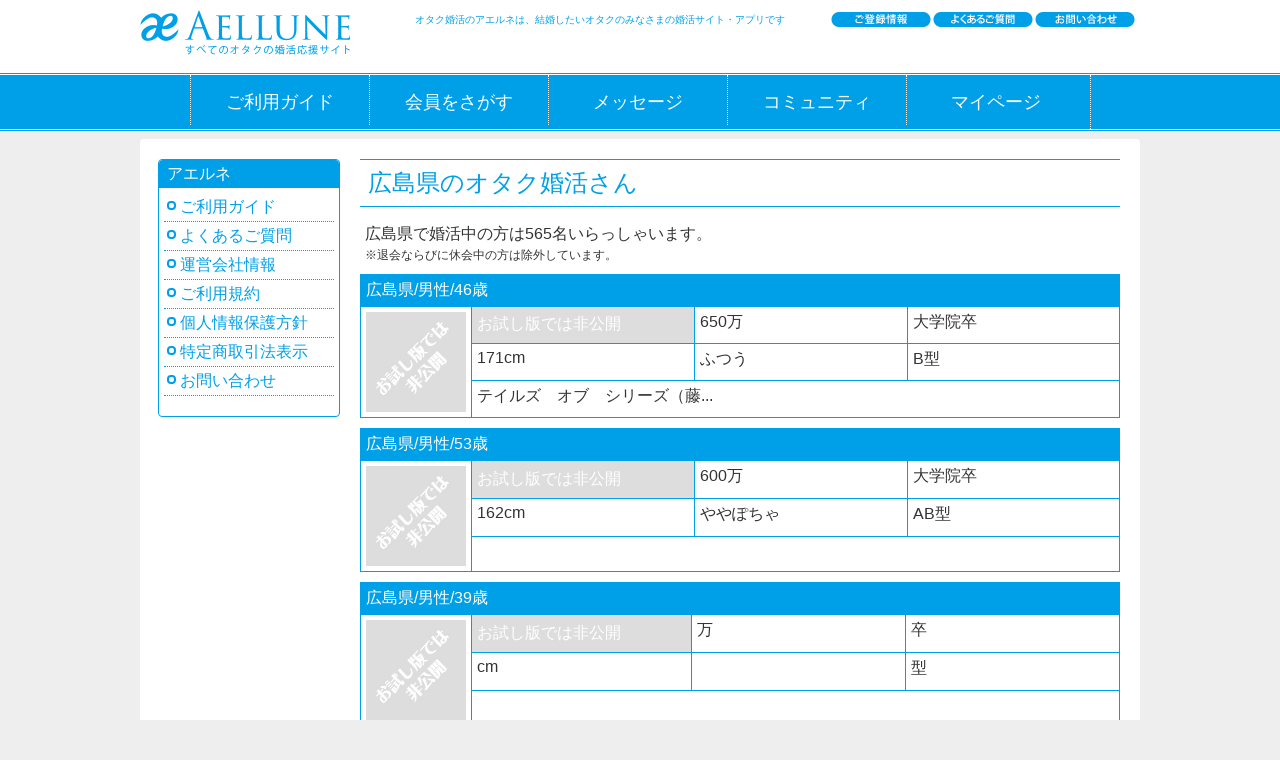

--- FILE ---
content_type: text/html; charset=UTF-8
request_url: https://aellune.com/secures/trials/pref/hiroshima
body_size: 16733
content:
<html>
<head>
<title>オタク婚活サイトのアエルネ｜広島県のオタク婚活さん</title>
<meta name="viewport" content="width=device-width, initial-scale=1, maximum-scale=1, user-scalable=no, shrink-to-fit=no">
<link href="/css5/common.css?2024" rel="stylesheet">
<link href="/css5/sp.css?2024" rel="stylesheet">
<link rel="icon" type="image/png" href="/images5/top/icon.png">
<link rel="apple-touch-icon" href="/images5/top/icon.png">
<script src="/js5/jquery-3.2.1.min.js"></script>
<script src="/js5/burger.js"></script>
<!--<script src="/js5/buttons.js"></script>-->
<script src="/js5/open.js"></script>
<script src="/js5/popup.js"></script>
<script src="/js5/slide.js"></script>
<script src="/js5/ajax.js"></script>
<script src="/js5/loading.js"></script>
<script src="/js5/loading.set.js"></script>
<script src="/js5/float.js"></script>
<!--<script src="/js5/floats.js"></script>-->
<script src="/js5/footer.js"></script>
<!-- Google tag (gtag.js) -->
<script async src="https://www.googletagmanager.com/gtag/js?id=AW-971265791"></script>
<script>
  window.dataLayer = window.dataLayer || [];
  function gtag(){dataLayer.push(arguments);}
  gtag('js', new Date());

  gtag('config', 'AW-971265791');
</script>
</head>
	
<body>
<header id="sp">
<nav id="nav">
<ul>
<li><a href="/guides/">ご利用ガイド</a></li>
<li><a href="/secures/searches">会員検索</a></li>
<li><a href="/secures/talks">メッセージ</a></li>
<li><a href="/secures/communities">コミュニティ</a></li>
<li><a href="/secures/users">マイページ</a></li>
</ul>
</nav>
<!-- バーガースタイル -->
<div id="burger">
<span class="inner_line" id="line1"></span>
<span class="inner_line" id="line2"></span>
<span class="inner_line" id="line3"></span>
</div>
<h1><a href="/">広島県のオタク婚活さん</a></h1>
<div id="back"><a href="/secures/trials/"></a></div><!-- ボタンスタイル -->
<div id="buttons">
<ul>
<li><a href="/guides/"><img src="/images5/sp/menu01.png" alt="ご利用ガイド" width="60" height="50"></a></li>
<li><a href="/secures/searches"><img src="/images5/sp/menu02.png" alt="会員検索" width="60" height="50"></a></li>
<li><a href="/secures/talks"><img src="/images5/sp/menu03.png" alt="メッセージ" width="60" height="50"></a></li>
<li><a href="/secures/communities"><img src="/images5/sp/menu04.png" alt="コミュ" width="60" height="50"></a></li>
<li><a href="/secures/users"><img src="/images5/sp/menu05.png" alt="ホーム" width="60" height="50"></a></li>
</ul>
</div>
</header>

<header id="pc">
<div id="head">
<h1 id="info">オタク婚活のアエルネは、結婚したいオタクのみなさまの婚活サイト・アプリです</h1>
<p id="logo"><a href="/"><img src="/images5/common/logo.png" width="210" height="50" alt="オタク婚活のアエルネ"></a></p>
<ul id="sub">
<li><a href="/secures/users/inquiry"><img src="/images5/common/sub03.png" width="100" height="15" alt="お問い合わせ"/></a></li>
<li><a href="/guides/faq.php"><img src="/images5/common/sub02.png" width="100" height="15" alt="よくあるご質問"/></a></li>
<li><a href="/secures/users/edit"><img src="/images5/common/sub01.png" width="100" height="15" alt="ご登録情報"/></a></li>
</ul>
</div>
<div id="menu">
<ul>
<li><a href="/guides/">ご利用ガイド</a></li>
<li><a href="/secures/searches">会員をさがす</a></li>
<li><a href="/secures/talks">メッセージ</a></li>
<li><a href="/secures/communities">コミュニティ</a></li>
<li><a href="/secures/users">マイページ</a></li>
</ul>
</div>
</header>

<main>
<article>
<h2>広島県のオタク婚活さん</h2>
<p>広島県で婚活中の方は565名いらっしゃいます。<span class="small block">※退会ならびに休会中の方は除外しています。</span></p><div class="component">
<table width="500" class="common">
<tr>
<td colspan="4" class="head middle">
<a href="/secures/trials/detail/62">広島県/男性/46歳</a>
</td>
</td>
</tr>
<tr>
<td rowspan="3">
<a href="/secures/trials/detail/62"><img src="/images3/face/trial.jpg" width="100" height="100"></a>
</td>
<td width="34%" class="disable">お試し版では非公開</td>
<td width="33%">650万</td>
<td width="33%">大学院卒</td>
</tr>
<tr>
<td>171cm</td>
<td>ふつう</td>
<td>B型</td>
</tr>
<tr>
<td colspan="3">テイルズ　オブ　シリーズ（藤...</td></tr>
</table>
<div class="component">
<table width="500" class="common">
<tr>
<td colspan="4" class="head middle">
<a href="/secures/trials/detail/3906">広島県/男性/53歳</a>
</td>
</td>
</tr>
<tr>
<td rowspan="3">
<a href="/secures/trials/detail/3906"><img src="/images3/face/trial.jpg" width="100" height="100"></a>
</td>
<td width="34%" class="disable">お試し版では非公開</td>
<td width="33%">600万</td>
<td width="33%">大学院卒</td>
</tr>
<tr>
<td>162cm</td>
<td>ややぽちゃ</td>
<td>AB型</td>
</tr>
<tr>
<td colspan="3">　　　　</td></tr>
</table>
<div class="component">
<table width="500" class="common">
<tr>
<td colspan="4" class="head middle">
<a href="/secures/trials/detail/4529">広島県/男性/39歳</a>
</td>
</td>
</tr>
<tr>
<td rowspan="3">
<a href="/secures/trials/detail/4529"><img src="/images3/face/trial.jpg" width="100" height="100"></a>
</td>
<td width="34%" class="disable">お試し版では非公開</td>
<td width="33%">万</td>
<td width="33%">卒</td>
</tr>
<tr>
<td>cm</td>
<td></td>
<td>型</td>
</tr>
<tr>
<td colspan="3">　　　　</td></tr>
</table>
<div class="component">
<table width="500" class="common">
<tr>
<td colspan="4" class="head middle">
<a href="/secures/trials/detail/4565">広島県/男性/36歳</a>
</td>
</td>
</tr>
<tr>
<td rowspan="3">
<a href="/secures/trials/detail/4565"><img src="/images3/face/trial.jpg" width="100" height="100"></a>
</td>
<td width="34%" class="disable">お試し版では非公開</td>
<td width="33%">万</td>
<td width="33%">卒</td>
</tr>
<tr>
<td>cm</td>
<td></td>
<td>型</td>
</tr>
<tr>
<td colspan="3">　　　　</td></tr>
</table>
<div class="component">
<table width="500" class="common">
<tr>
<td colspan="4" class="head middle">
<a href="/secures/trials/detail/4770">広島県/男性/37歳</a>
</td>
</td>
</tr>
<tr>
<td rowspan="3">
<a href="/secures/trials/detail/4770"><img src="/images3/face/trial.jpg" width="100" height="100"></a>
</td>
<td width="34%" class="disable">お試し版では非公開</td>
<td width="33%">250万</td>
<td width="33%">大学卒</td>
</tr>
<tr>
<td>167cm</td>
<td>やや細身</td>
<td>AB型</td>
</tr>
<tr>
<td colspan="3">リトルバスターズ! 　AIR　カー...</td></tr>
</table>
<div class="component">
<table width="500" class="common">
<tr>
<td colspan="4" class="head middle">
<a href="/secures/trials/detail/4990">広島県/男性/42歳</a>
</td>
</td>
</tr>
<tr>
<td rowspan="3">
<a href="/secures/trials/detail/4990"><img src="/images3/face/trial.jpg" width="100" height="100"></a>
</td>
<td width="34%" class="disable">お試し版では非公開</td>
<td width="33%">450万</td>
<td width="33%">大学卒</td>
</tr>
<tr>
<td>168cm</td>
<td>ふつう</td>
<td>B型</td>
</tr>
<tr>
<td colspan="3">　　　　</td></tr>
</table>
<div class="component">
<table width="500" class="common">
<tr>
<td colspan="4" class="head middle">
<a href="/secures/trials/detail/5188">広島県/女性/33歳</a>
</td>
</td>
</tr>
<tr>
<td rowspan="3">
<a href="/secures/trials/detail/5188"><img src="/images3/face/trial.jpg" width="100" height="100"></a>
</td>
<td width="34%" class="disable">お試し版では非公開</td>
<td width="33%">200万</td>
<td width="33%">高校卒</td>
</tr>
<tr>
<td>162cm</td>
<td>ふつう</td>
<td>O型</td>
</tr>
<tr>
<td colspan="3">ペルソナシリーズ　ファタモル...</td></tr>
</table>
<div class="component">
<table width="500" class="common">
<tr>
<td colspan="4" class="head middle">
<a href="/secures/trials/detail/5192">広島県/男性/38歳</a>
</td>
</td>
</tr>
<tr>
<td rowspan="3">
<a href="/secures/trials/detail/5192"><img src="/images3/face/trial.jpg" width="100" height="100"></a>
</td>
<td width="34%" class="disable">お試し版では非公開</td>
<td width="33%">万</td>
<td width="33%">卒</td>
</tr>
<tr>
<td>cm</td>
<td></td>
<td>型</td>
</tr>
<tr>
<td colspan="3">　　　　</td></tr>
</table>
<div class="component">
<table width="500" class="common">
<tr>
<td colspan="4" class="head middle">
<a href="/secures/trials/detail/5336">広島県/男性/41歳</a>
</td>
</td>
</tr>
<tr>
<td rowspan="3">
<a href="/secures/trials/detail/5336"><img src="/images3/face/trial.jpg" width="100" height="100"></a>
</td>
<td width="34%" class="disable">お試し版では非公開</td>
<td width="33%">600万</td>
<td width="33%">大学院卒</td>
</tr>
<tr>
<td>165cm</td>
<td>やや細身</td>
<td>B型</td>
</tr>
<tr>
<td colspan="3">エルダースクロールシリーズ　...</td></tr>
</table>
<div class="component">
<table width="500" class="common">
<tr>
<td colspan="4" class="head middle">
<a href="/secures/trials/detail/5636">広島県/男性/38歳</a>
</td>
</td>
</tr>
<tr>
<td rowspan="3">
<a href="/secures/trials/detail/5636"><img src="/images3/face/trial.jpg" width="100" height="100"></a>
</td>
<td width="34%" class="disable">お試し版では非公開</td>
<td width="33%">300万</td>
<td width="33%">大学卒</td>
</tr>
<tr>
<td>177cm</td>
<td>ややぽちゃ</td>
<td>O型</td>
</tr>
<tr>
<td colspan="3">アイカツ！　ラブライブ！　け...</td></tr>
</table>
<div class="component">
<table width="500" class="common">
<tr>
<td colspan="4" class="head middle">
<a href="/secures/trials/detail/5850">広島県/男性/35歳</a>
</td>
</td>
</tr>
<tr>
<td rowspan="3">
<a href="/secures/trials/detail/5850"><img src="/images3/face/trial.jpg" width="100" height="100"></a>
</td>
<td width="34%" class="disable">お試し版では非公開</td>
<td width="33%">250万</td>
<td width="33%">高校卒</td>
</tr>
<tr>
<td>170cm</td>
<td>やや細身</td>
<td>B型</td>
</tr>
<tr>
<td colspan="3">化物語　銀魂　宇宙兄弟　　</td></tr>
</table>
<div class="component">
<table width="500" class="common">
<tr>
<td colspan="4" class="head middle">
<a href="/secures/trials/detail/5853">広島県/男性/47歳</a>
</td>
</td>
</tr>
<tr>
<td rowspan="3">
<a href="/secures/trials/detail/5853"><img src="/images3/face/trial.jpg" width="100" height="100"></a>
</td>
<td width="34%" class="disable">お試し版では非公開</td>
<td width="33%">300万</td>
<td width="33%">大学卒</td>
</tr>
<tr>
<td>172cm</td>
<td>ふつう</td>
<td>O型</td>
</tr>
<tr>
<td colspan="3">ガンダム全般　　　　</td></tr>
</table>
<div class="component">
<table width="500" class="common">
<tr>
<td colspan="4" class="head middle">
<a href="/secures/trials/detail/6089">広島県/男性/38歳</a>
</td>
</td>
</tr>
<tr>
<td rowspan="3">
<a href="/secures/trials/detail/6089"><img src="/images3/face/trial.jpg" width="100" height="100"></a>
</td>
<td width="34%" class="disable">お試し版では非公開</td>
<td width="33%">450万</td>
<td width="33%">高校卒</td>
</tr>
<tr>
<td>178cm</td>
<td>細身</td>
<td>A型</td>
</tr>
<tr>
<td colspan="3">プラネテス　ジョジョの奇妙な...</td></tr>
</table>
<div class="component">
<table width="500" class="common">
<tr>
<td colspan="4" class="head middle">
<a href="/secures/trials/detail/6507">広島県/女性/51歳</a>
</td>
</td>
</tr>
<tr>
<td rowspan="3">
<a href="/secures/trials/detail/6507"><img src="/images3/face/trial.jpg" width="100" height="100"></a>
</td>
<td width="34%" class="disable">お試し版では非公開</td>
<td width="33%">100万</td>
<td width="33%">短大卒</td>
</tr>
<tr>
<td>160cm</td>
<td>ふつう</td>
<td>A型</td>
</tr>
<tr>
<td colspan="3">７ＳＥＥＤＳ　ＢＡＳＡＲＡ　...</td></tr>
</table>
<div class="component">
<table width="500" class="common">
<tr>
<td colspan="4" class="head middle">
<a href="/secures/trials/detail/6526">広島県/女性/46歳</a>
</td>
</td>
</tr>
<tr>
<td rowspan="3">
<a href="/secures/trials/detail/6526"><img src="/images3/face/trial.jpg" width="100" height="100"></a>
</td>
<td width="34%" class="disable">お試し版では非公開</td>
<td width="33%">200万</td>
<td width="33%">専門学校卒</td>
</tr>
<tr>
<td>158cm</td>
<td>ややぽちゃ</td>
<td>B型</td>
</tr>
<tr>
<td colspan="3">　　　　</td></tr>
</table>
<div class="component">
<table width="500" class="common">
<tr>
<td colspan="4" class="head middle">
<a href="/secures/trials/detail/6752">広島県/女性/35歳</a>
</td>
</td>
</tr>
<tr>
<td rowspan="3">
<a href="/secures/trials/detail/6752"><img src="/images3/face/trial.jpg" width="100" height="100"></a>
</td>
<td width="34%" class="disable">お試し版では非公開</td>
<td width="33%">250万</td>
<td width="33%">専門学校卒</td>
</tr>
<tr>
<td>156cm</td>
<td>ややぽちゃ</td>
<td>O型</td>
</tr>
<tr>
<td colspan="3">美少女戦士セーラームーン　デ...</td></tr>
</table>
<div class="component">
<table width="500" class="common">
<tr>
<td colspan="4" class="head middle">
<a href="/secures/trials/detail/6944">広島県/女性/38歳</a>
</td>
</td>
</tr>
<tr>
<td rowspan="3">
<a href="/secures/trials/detail/6944"><img src="/images3/face/trial.jpg" width="100" height="100"></a>
</td>
<td width="34%" class="disable">お試し版では非公開</td>
<td width="33%">万</td>
<td width="33%">卒</td>
</tr>
<tr>
<td>cm</td>
<td></td>
<td>型</td>
</tr>
<tr>
<td colspan="3">　　　　</td></tr>
</table>
<div class="component">
<table width="500" class="common">
<tr>
<td colspan="4" class="head middle">
<a href="/secures/trials/detail/7116">広島県/男性/35歳</a>
</td>
</td>
</tr>
<tr>
<td rowspan="3">
<a href="/secures/trials/detail/7116"><img src="/images3/face/trial.jpg" width="100" height="100"></a>
</td>
<td width="34%" class="disable">お試し版では非公開</td>
<td width="33%">300万</td>
<td width="33%">高校卒</td>
</tr>
<tr>
<td>172cm</td>
<td>ややぽちゃ</td>
<td>A型</td>
</tr>
<tr>
<td colspan="3">　　　　</td></tr>
</table>
<div class="component">
<table width="500" class="common">
<tr>
<td colspan="4" class="head middle">
<a href="/secures/trials/detail/7158">広島県/男性/42歳</a>
<img src="/images4/sp2/crown.png" alt="有料コース" width="15" height="15"></td>
</td>
</tr>
<tr>
<td rowspan="3">
<a href="/secures/trials/detail/7158"><img src="/images3/face/trial.jpg" width="100" height="100"></a>
</td>
<td width="34%" class="disable">お試し版では非公開</td>
<td width="33%">450万</td>
<td width="33%">大学卒</td>
</tr>
<tr>
<td>171cm</td>
<td>やや細身</td>
<td>O型</td>
</tr>
<tr>
<td colspan="3">艦隊これくしょん　ゲーム（ソ...</td></tr>
</table>
<div class="component">
<table width="500" class="common">
<tr>
<td colspan="4" class="head middle">
<a href="/secures/trials/detail/7250">広島県/男性/31歳</a>
</td>
</td>
</tr>
<tr>
<td rowspan="3">
<a href="/secures/trials/detail/7250"><img src="/images3/face/trial.jpg" width="100" height="100"></a>
</td>
<td width="34%" class="disable">お試し版では非公開</td>
<td width="33%">万</td>
<td width="33%">卒</td>
</tr>
<tr>
<td>cm</td>
<td></td>
<td>型</td>
</tr>
<tr>
<td colspan="3">灼眼のシャナ　物語シリーズ　...</td></tr>
</table>
<p class="center">
<span class="disabled">« 前へ </span>　<span class="next"><a href="/secures/trials/pref/hiroshima/page:2" rel="next"> 次へ »</a></span></p>
<p class="right"><a href="/secures/trials" class="bs b03">条件を変えて検索</a></p>
</article>

<nav>
<h2>アエルネ</h2>
<ul>
<li><a href="/guides/">ご利用ガイド</a></li>
<li><a href="/guides/faq.php">よくあるご質問</a></li>
<li><a href="/company">運営会社情報</a></li>
<li><a href="/terms">ご利用規約</a></li>
<li><a href="/privacy">個人情報保護方針</a></li>
<li><a href="/trading/">特定商取引法表示</a></li>
<li><a href="/secures/users/inquiry">お問い合わせ</a></li>
</ul>
</nav>
</main>

<footer>
<ul>
<li><a href="/news/?cat=news">新着ニュース</a> ｜ <a href="/news/?cat=marriage">婚活コラム</a> ｜ <a href="/company/">運営会社情報</a> ｜ <a href="/terms/">ご利用規約</a> ｜ <a href="/privacy/">個人情報保護方針</a></li>
<li><a href="/trading/">特定商取引法に基づく表示</a> ｜ <a href="/faq/">よくあるご質問</a> ｜ <a href="/inquiry/">お問い合わせ</a></li>
<li><a href="http://www.keishicho.metro.tokyo.jp/tetsuzuki/other/internet_iseisyokai/" target="_blank" rel="nofollow">インターネット異性紹介事業認可番号：30130091001</a></li>
<li>Copyright &copy; 2026 chicchic Inc. All Rights Reserved.</li>
</ul>
</footer>
</body>
</html>


--- FILE ---
content_type: text/css
request_url: https://aellune.com/css5/common.css?2024
body_size: 23258
content:
@charset "utf-8";
/* 基本 */
html {
		overflow-y: scroll;
}
body {
		color: #333;
		font-family: "Yu Gothic Medium", "游ゴシック Medium", YuGothic, "游ゴシック体", "ヒラギノ角ゴ Pro W3", "メイリオ", sans-serif;
		line-height: 1.5;
		margin: 0;
		padding: 0;
		-webkit-text-size-adjust: 100%;
		background-color: #fff;
}
@media (max-width: 767px) {
		body {
				font-size: 13px;
				background-color: #fff;
		}
		main {
				max-width: 95%;
				margin: 0 auto;
				padding: 80px 0 0 0;
				position: relative;
		}
		article {
				max-width: 100%;
				margin: -30px auto 0 auto;
				padding: 15px 0;
				background-color: #fff;
		}
		article#top {
				margin-top: -15px;
		}
		nav {
			display: none;
		}
		nav#nav {
			display: block;
		}
		article h2 {
				color: #00a0e9;
				width: 100%;
				margin: 5px auto 15px auto;
				padding: 5px 0;
				font-size: 24px;
				font-weight: normal;
				text-indent: 8px;
				text-align: left;
				position: relative;
				border-top: 1px #00a0e9 solid;
				border-bottom: 1px #00a0e9 solid;
				background-color: #fff;
		}
		article h2 img {
				position: absolute;
				top: 7px;
				right: 5px;
		}
		article h2 img.crown {
				position: absolute;
				top: 7px;
				right: 38px;
		}
		h2 span.side {
				position: absolute;
				top: 1px;
				right: 3px;
		}
		h2 span.side a {
				color: #fff;
				font-size: 12px;
				background-color: #00a0e9;
				line-height: 1;
				padding: 3px 10px;
				border-radius: 12px;
		}
		h2 span.sides {
				position: absolute;
				top: 11px;
				right: 11px;
		}
		h2 span.sides a {
				display: block;
				width: 25px;
				height: 20px;
				background-color: #00a0e9;
		}
		h2 span.sides a img {
				position: absolute;
				top: 0;
				right: 0;
		}
		h2 ul.slides {
				width: 180px;
				position: absolute;
				top: 35px;
				right: 10px;
				border: 1px #00a0e9 solid;
				display: none;
				z-index: 99;
		}
		h2 ul.slides li {
				font-size: 18px;
				margin: 0;
				padding: 10px 5px;
				background-color: #fff;
				border-bottom: 1px #00a0e9 solid;
				opacity: 0.9;
		}
		.sp {
				display: block;
		}
		.pc {
				display: none;
		}
}
@media (min-width: 768px) {
		body {
				font-size: 16px;
				background-color: #eee;
		}
		main {
				max-width: 1000px;
				margin: 10px auto;
				padding: 10px 0;
				position: relative;
				background-color: #fff;
				border-radius: 4px;
				overflow: auto;
		}
		article {
				float: right;
				width: 760px;
				margin: 0 20px 0 10px;
				padding: 5px 0;
		}
		article#top {
				margin-top: -15px;
		}
		article h2 {
				color: #00a0e9;
				width: 100%;
				margin: 5px auto 15px auto;
				padding: 5px 0;
				font-size: 24px;
				font-weight: normal;
				text-indent: 8px;
				text-align: left;
				position: relative;
				border-top: 1px #00a0e9 solid;
				border-bottom: 1px #00a0e9 solid;
				background-color: #fff;
		}
		article h2 img {
				position: absolute;
				top: 7px;
				right: 5px;
		}
		article h2 img.crown {
				position: absolute;
				top: 7px;
				right: 38px;
		}
		nav {
			float: right;
			width: 180px;
			margin: 10px;
			border: 1px #00a0e9 solid;
			border-radius: 4px;
		}
		nav h2 {
			display: block;
			color: #fff;
			background-color: #00a0e9;
			font-size: 16px;
			font-weight: normal;
			margin: 0;
			padding: 2px 8px;
			border-radius: 4px 4px 0 0;
		}
		nav ul {
			margin: 5px 5px 20px 5px;
			height: inherit;
		}
		nav ul li {
			color: #00a0e9;
			font-size: 16px;
			border-bottom: 1px #00a0e9 dotted;
			padding-left: 16px;
			line-height: 1.8;
			position: relative;
		}
		nav ul li::after {
			display: block;
			content: '';
			position: absolute;
			top: .5em;
			left: .2em;
			width: 5px;
			height: 5px;
			background-color: #fff;
			border: 2px solid #00a0e9;
			border-radius: 100%;
		}
		h2 span.side {
				position: absolute;
				top: 1px;
				right: 3px;
		}
		h2 span.side a {
				color: #fff;
				font-size: 12px;
				background-color: #00a0e9;
				line-height: 1;
				padding: 3px 10px;
				border-radius: 12px;
		}
		h2 span.sides {
				position: absolute;
				top: 11px;
				right: 11px;
		}
		h2 span.sides a {
				display: block;
				width: 25px;
				height: 20px;
				background-color: #00a0e9;
		}
		h2 span.sides a img {
				position: absolute;
				top: 0;
				right: 0;
		}
		h2 ul.slides {
				width: 180px;
				position: absolute;
				top: 35px;
				right: 10px;
				border: 1px #00a0e9 solid;
				display: none;
				z-index: 99;
		}
		h2 ul.slides li {
				font-size: 18px;
				margin: 0;
				padding: 10px 5px;
				background-color: #fff;
				border-bottom: 1px #00a0e9 solid;
				opacity: 0.9;
		}
		.sp {
				display: none;
		}
		.pc {
				display: block;
		}
		footer {
				display: block;
		}
}
h3 {
		color: #00a0e9;
		width: 100%;
		margin: 5px auto 15px auto;
		padding: 3px 0;
		font-size: 18px;
		font-weight: normal;
		text-indent: 8px;
		border-left: 3px #00a0e9 solid;
		position: relative;
		box-sizing: border-box;
}
h3:before {
		content: "";
		position: absolute;
		top: 13px;
		left: 0;
		border: 3px solid transparent;
		border-left: 3px solid #00a0e9;
}
h3 span.side {
		text-indent: 0px;
}
article h3 div.search {
		position: absolute;
		top: 3px;
		right: 0;
		font-size: 13px;
		font-weight: normal;
}
article h3.key {
		background: url(../images2/sp/down.png) no-repeat right;
		background-color: #00a0e9;
		margin: 5px auto;
}
article h3.keys {
		color: #00a0e9;
		font-size: 13px;
		font-weight: bold;
		text-align: right;
		background: none !important;
		border: none !important;
		margin: 0 0 -10px 0 !important;
}
article h3 img.burger {
		position: absolute;
		top: 7px;
		right: 3px;
}
article h3 ul.burgers {
		width: 180px;
		position: absolute;
		top: 35px;
		right: 10px;
		border: 1px #00a0e9 solid;
		display: none;
		z-index: 99;
}
article h3 ul.burgers li {
		font-size: 16px;
		font-weight: normal;
		margin: 0;
		padding: 10px;
		background-color: #fff;
		border-bottom: 1px #00a0e9 solid;
		opacity: 0.9;
}
article h3 ul.burgers li a:link {
		color: #00a0e9;
		text-decoration: none;
}
article h3 ul.burgers li a:visited {
		color: #00a0e9;
		text-decoration: none;
}
article h3 ul.burgers li a:hover {
		color: #00a0e9;
		text-decoration: none;
}
article h3 ul.burgers li a:active {
		color: #00a0e9;
		text-decoration: none;
}
article h3 span.pic {
	position: absolute;
	right: 0px;
	top: -30px;
	z-index: 99;
}
@media (min-width: 768px) {
	article h2 span.pic {
		position: absolute;
		right: 0px;
		top: -30px;
		z-index: 99;
	}
	article h2 span.pic img {
		width: 150px;
		height: 100px;
	}
	article h3 span.pic {
		position: absolute;
		right: 0px;
		top: -30px;
		z-index: 99;
	}
	article h3 span.pic img {
		width: 150px;
		height: 100px;
	}
}
@media (max-width: 767px) {
	article h2 span.pic {
		position: absolute;
		right: 0px;
		top: -25px;
		z-index: 99;
	}
	article h2 span.pic img {
		width: 120px;
		height: 80px;
	}
	article h2 span.pic {
		position: absolute;
		right: 0px;
		top: -25px;
		z-index: 99;
	}
	article h3 span.pic img {
		width: 120px;
		height: 80px;
	}
}
article h4 {
		position: relative;
		color: #fff;
		background: #00a0e9;
		font-size: 13px;
		font-weight: bold;
		width: 92%;
		margin: 10px auto 15px auto;
		padding: 4px 10px;
		box-shadow: 0 1px 3px #777;
}
article h4:after, article h4:before {
		content: "";
		position: absolute;
		top: 100%;
		height: 0;
		width: 0;
		border: 4px solid transparent;
		border-top: 4px solid #3c7792;
}
article h4:before {
		right: 0;
		border-left: 4px solid #3c7792;
}
article h4:after {
		left: 0;
		border-right: 4px solid #3c7792;
}
article h4 span {
		position: absolute;
		right: 10px;
		top: 6px;
		color: #fff;
		font-size: 10px;
		font-weight: normal;
}
@media (max-width: 767px) {
		article h4 {
				font-size: 13px;
				width: 92%;
		}
}
@media (min-width: 768px) {
		article h4 {
				font-size: 16px;
				width: 98%;
		}
}
ul {
		margin: 0;
		padding: 0;
		list-style: none;
}
ul li {
		margin: 0;
		padding: 0;
}
p {
		margin: 10px 0;
		padding: 0 5px;
}
a:link {
		color: #00a0e9;
		text-decoration: none;
}
a:visited {
		color: #00a0e9;
		text-decoration: none;
}
a:hover {
		color: #00a0e9;
		opacity: 0.8;
		text-decoration: none;
}
a:active {
		color: #00a0e9;
		opacity: 0.8;
		text-decoration: none;
}
a.black:link {
		color: #333;
		text-decoration: none;
}
a.black:visited {
		color: #333;
		text-decoration: none;
}
a.black:hover {
		color: #333;
		opacity: 0.8;
		text-decoration: none;
}
a.black:active {
		color: #333;
		opacity: 0.8;
		text-decoration: none;
}
/* 切り替え */
@media (max-width: 767px) {
		#pc {
				display: none;
		}
		#sp {
				display: block;
		}
}
@media (min-width: 768px) {
		#pc {
				display: block;
		}
		#sp {
				display: none;
		}
}
/* ヘッダーSP */
header#sp {
		position: fixed;
		width: 100%;
		height: 55px;
		background: #00a0e9;
		z-index: 99;
}
header#sp #nav {
		position: absolute;
		height: 100px;
		width: 200px;
		right: -200px;
		top: 0;
		background: #ffffff;
		transition: .5s;
		margin: 0;
}
header#sp #nav ul {
		padding-top: 50px;
		padding-bottom: 10px;
		background: #ffffff;
}
header#sp #nav ul li {
		list-style-type: none;
		font-size: 16px;
		padding: 0;
}
header#sp #nav a {
		display: block;
		text-decoration: none;
		color: #000000;
		margin: 0 15px;
		padding: 10px;
		transition: .5s;
}
header#sp #nav li a:hover {
		color: #ffffff;
		background: #cd5c5c;
		border-bottom: none;
}
header#sp #nav ul li::after {
		display: none;
}
header#sp #nav a {
		margin: 0 5px;
		padding: 10px;
}
header#sp #burger {
		display: block;
		position: absolute;
		top: 15px;
		right: 15px;
		width: 24px;
		height: 24px;
		cursor: pointer;
		transition: 1s;
}
header#sp .inner_line {
		display: block;
		position: absolute;
		right: 0;
		width: 30px;
		height: 3px;
		background-color: #ffffff;
		transition: 1s;
		border-radius: 4px;
}
header#sp #line1 {
		top: 0;
}
header#sp #line2 {
		top: 10px;
}
header#sp #line3 {
		bottom: 0px;
}
header#sp h1 {
		font-size: 20px;
		font-weight: normal;
		line-height: 1.5;
		text-align: center;
		color: #ffffff;
}
header#sp h1 a:link {
		color: #ffffff;
}
header#sp h1 a:visited {
		color: #ffffff;
}
header#sp h1 a:hover {
		color: #ffffff;
}
header#sp h1 a:active {
		color: #ffffff;
}
header#sp p {
		padding-top: 200px;
		text-align: center;
}
header#sp .in {
		transform: translateX(-100%);
}
header#sp .line_1, header#sp .line_2, header#sp .line_3 {
		background: #000000;
}
header#sp .line_1 {
		transform: translateY(10px) rotate(-45deg);
		top: 0;
}
header#sp .line_2 {
		opacity: 0;
}
header#sp .line_3 {
		transform: translateY(-11px) rotate(45deg);
		bottom: 0;
}
header#sp #back a {
		border-bottom: solid 3px #fff;
		border-left: solid 3px #fff;
		width: 16px;
		height: 16px;
		position: absolute;
		left: 18px;
		top: 18px;
		transform: rotate(45deg);
		cursor: pointer;
}
header#sp #home a {
		position: absolute;
		left: 11px;
		top: 11px;
}
/* ヘッダーPC */
header#pc {
		background-color: #fff;
}
header#pc #menu {
		width: 100%;
		height: 54px;
		margin: 0;
		padding: 0;
		background-color: #00a0e9;
		position: relative;
}
header#pc #menu:before {
		content: "";
		position: absolute;
		left: 0;
		top: -2px;
		width: 100%;
		border-top: 1px #00a0e9 solid;
}
header#pc #menu:after {
		content: "";
		position: absolute;
		left: 0;
		bottom: -2px;
		width: 100%;
		border-top: 1px #00a0e9 solid;
}
header#pc #menu ul {
		width: 900px;
		height: 54px;
		margin: 0 auto;
		padding: 0;
		border-right: #fff 1px dotted;
}
header#pc #menu ul li {
		float: left;
		width: 178px;
		height: 50px;
		margin: 0;
		padding: 0;
		text-align: center;
		line-height: 3;
		border-left: #fff 1px dotted;
}
header#pc #menu ul li a {
		color: #fff;
		font-size: 18px;
}
header#pc div#head {
		position: relative;
		width: 1000px;
		height: 75px;
		margin: 0 auto;
}
header#pc div#head #logo {
		position: absolute;
		left: 0;
		top: 10px;
		margin: 0;
		padding: 0;
}
header#pc div#head #info {
		position: absolute;
		left: 275px;
		top: 15px;
		color: #00a0e9;
		font-size: 10px;
		font-weight: normal;
		line-height: 1;
		margin: 0;
		padding: 0;
}
header#pc ul#sub {
		position: absolute;
		top: 10px;
		right: 5px;
		margin: 0;
		padding: 0;
		list-style: none;
}
header#pc ul#sub li {
		float: right;
		margin: 0 0 0 2px;
		padding: 0;
}
/* フッター */
footer {
		clear: both;
		width: 100%;
		height: 90px;
		background-color: #333;
		color: #fff;
		font-size: 10px;
		text-align: center;
		margin: 0 0 0 0;
		padding: 15px 0 5px 0;
		line-height: 2;
}
footer a:link {
		color: #fff;
		text-decoration: none;
}
footer a:visited {
		color: #fff;
		text-decoration: none;
}
footer a:hover {
		color: #fff;
		text-decoration: underline;
}
footer a:active {
		color: #fff;
		text-decoration: underline;
}
/* ナビボタン */
#buttons {
	width: 100%;
	height: 50px;
	margin: 0;
	padding: 0;
	background-color: #00a0e9;
	position: fixed;
	top: 0;
	left: 0;
    z-index: 999;
}
#buttons ul {
	width: 300px;
	height: 50px;
	margin: 0 auto;
	padding: 0;
}
#buttons ul li {
	float: left;
	width: 60px;
	height: 50px;
	margin: 0;
	padding: 0;
}
/* リスト */
.menu {
		list-style: none;
		padding: 0;
		margin: 0;
}
.menu li {
		list-style: none;
		width: 100%;
		margin: 0;
		padding: 0;
		border-bottom: 1px solid #fff;
		font-size: 18px;
}
.menu li:last-child {
		border-bottom: 0px;
}
.menu li a {
		position: relative;
		display: block;
		margin: 0;
		padding: 10px;
		color: #fff;
		background: #00a0e9;
		text-decoration: none;
		position: relative;
		padding-left: 20px;
}
.menu li a.end {
		opacity: 0.5;
}
.menu li p {
		margin: 10px 0 20px 0;
		padding: 0 1em 0 2em;
		text-indent: 0;
}
.menu li p a {
		display: inline;
		margin: 10px 0;
		padding: 10px 20px;
}
.menu li p a:before {
		border: none;
}
.menu li a:before {
		content: '';
		width: 6px;
		height: 6px;
		border: 0px;
		border-top: solid 2px #fff;
		border-right: solid 2px #fff;
		-ms-transform: rotate(45deg);
		-webkit-transform: rotate(45deg);
		transform: rotate(45deg);
		position: absolute;
		top: 50%;
		right: 20px;
		margin-top: -4px;
}
.menu li ul.sub {
		display: none;
        margin-left: 1em;
}
/* チェックボックス */
ul.checks li {
		width: 150px;
		float: left;
}
/* ボタン */
a.button, input.button, button.button {
		font-size: 16px;
		position: relative;
		display: inline-block;
		margin-bottom: 1px;
		padding: 5px 20px;
		text-decoration: none;
		color: #fff;
		background: #00a0e9;
		border: none;
		cursor: pointer;
		-webkit-appearance: none;
		border-radius: 0;
}
a.button:hover, input.button:hover {
		opacity: 0.8;
}
a.gray, input.gray, button.gray {
		background: #ddd;
}
a.mini {
		font-size: 12px;
		padding: 3px 10px !important;
		border-radius: 12px;
}
a.big {
		font-size: 22px;
		padding: 5px 20px !important;
}
a.gray {
		background-color: #ccc;
}
a.fix, input.fix {
		width: 120px;
		height: 33px;
}
a.fixs, input.fixs {
		width: 150px;
		height: 33px;
}
a.small {
		font-size: 12px;
}
label.fix {
		float: left;
		width: 150px;
		margin: 3px 10px;
}
/* テーブル */
table.common {
		clear: both;
		width: 100%;
		margin: 0 auto 10px auto;
		border-collapse: collapse;
		font-size: 12px;
}
@media (max-width: 767px) {
		table.common {
				font-size: 13px;
		}
}
@media (min-width: 768px) {
		table.common {
				font-size: 16px;
		}
}
table.common td {
		text-align: left;
		vertical-align: top;
		padding: 5px;
		border-collapse: collapse;
		border: #00a0e9 1px solid;
		background-color: #fff;
		position: relative;
}
table.common td.button {
		text-align: center;
		border: none;
		padding: 20px 0;
}
table.common td.button input.button, table.common td.button button.button {
		margin-bottom: 5px;
}
table.common td.head {
		color: #fff;
		background: #00a0e9;
		position: relative;
}
table.common td.head a {
		color: #fff;
}
table.common th {
		color: #fff;
		background-color: #00a0e9;
		border-collapse: collapse;
		border: #00a0e9 1px solid;
		opacity: 0.7;
		text-align: right;
		vertical-align: top;
		padding: 5px;
		font-weight: bold;
}
table.common td.head span.side {
		position: absolute;
		right: 10px;
}
table.common td.fill {
		color: #fff;
		background-color: #00a0e9;
		opacity: 0.3;
}
table.common td.middle {
		vertical-align: middle;
}
table.common td input.l {
		width: 80%;
}
table.common td input.m {
		width: 40%;
}
table.common td input.s {
		width: 20%;
}
table.common td input.f {
		width: 280px;
}
table.common td input.auth {
		margin: 5px 10px;
}
table.common td textarea {
		width: 95%;
}
table.common td p {
		margin: 5px 0;
}
table.common td h4 {
    display: block;
    width: 100%;
    color: #fff;
    background-color: #00a0e9;
    font-weight: bold;
    margin: 0;
    padding: 2px 0;
    text-indent: 5px;
}
table.common td.center img {
		margin: 0 auto 5px auto;
}
table.common td span.edge {
		position: absolute;
		right: 5px;
		top: 5px;
}
table.common td a.block {
		display: block;
		height: 4em;
}
table.common td p.arrow {
		border-bottom: solid 3px #00a0e9;
		border-left: solid 3px #00a0e9;
		width: 12px;
		height: 12px;
		position: absolute;
		right: 18px;
		top: 30px;
		transform: rotate(225deg);
		cursor: pointer;
		margin: 0;
		padding: 0;
}
table.common td.bgcolor, table.common tr.bgcolor td {
		background-color: #CCEFFF;
}
/* 掲示板 */
.wrap {
		width: 98%;
		margin: 15px auto;
		padding: 0 0 10px 0;
		border-bottom: #ccc 1px dotted;
}
.wrap p {
		width: 98%;
		margin: 0 0 5px 0;
}
.wrap p.name {
		margin: 0 0 5px 0;
		font-size: 13px;
}
.wrap p.stamp {
		text-align: right;
		margin: 0 0 7px 0;
		color: #888;
		font-size: 11px;
}
.wrap p.user {
		clear: both;
		text-align: right;
}
.wrap p.comment {
		clear: both;
}
.wrap p.del {
		font-size: 11px;
}
.forms {
		width: 100%;
		position: fixed;
		left: 0px;
		bottom: 0px;
		z-index: 99;
		text-align: center;
}
.forms textarea {
		width: 100% !important;
		opacity: 0.8;
		overflow: auto;
		-webkit-overflow-scrolling: touch;
}
.formres {
		text-align: center;
}
.formres textarea {
		width: 98% !important;
		overflow: auto;
		margin-top: 10px;
		-webkit-overflow-scrolling: touch;
}
@media (max-width: 767px) {
        .wide input {
                width: 95% !important;
        }
        .wide textarea {
                width: 95% !important;
        }
		.forms textarea {
				height: 100px;
		}
}
@media (min-width: 768px) {
        .wide input {
                width: 95% !important;
        }
        .wide textarea {
                width: 95% !important;
        }
		.forms textarea {
				height: 150px;
		}
}
/* ビジュアル */
@media (max-width: 767px) {
		.pics img {
				width: 100%;
		}
		.visual {
				margin-top: -25px !important;
		}
}
@media (min-width: 768px) {
		.pics {
				text-align: center;
				padding: 0 !important;
		}
		.visual {
				margin-top: -15px !important;
		}
}
/* その他 */
.top {
		margin-top: 25px !important;
}
.bottom {
		margin-bottom: 25px !important;
}
.bottoms {
		margin-bottom: 15px !important;
}
.bottomer {
		margin-bottom: 100px !important;
}
.voids {
		margin: 10px 0 !important;
}
.less {
		margin: 0 !important;
}
.small {
		font-size: 12px;
}
.small input {
		margin: 2px;
		vertical-align: text-bottom;
}
.middle {
		font-size: 14px;
}
.big {
		font-size: 22px;
}
.bold {
		font-weight: bold;
}
.block {
		display: block;
}
.center {
		text-align: center !important;
}
@media (max-width: 767px) {
		.centfix {
				text-align: center !important;
		}
}
.clear {
		clear: both;
}
.right {
		text-align: right;
}
.red {
		color: #ff5555;
}
.gray {
		color: #999;
}
.color {
		color: #00a0e9;
}
.list {
		margin: 10px !important;
}
.list li {
		margin: 0 0 5px 0;
		padding: 0 0 5px 15px;
		background: url(../images4/common/arrow02.png) left top no-repeat;
		line-height: 1;
}
.list li span.side {
		position: absolute;
		right: 1em;
}
.lists {
		margin: 0;
		padding: 0 0 0 18px;
		list-style: circle !important;
}
.photo {
		display: block;
		margin: 5px auto;
		background: #fff;
}
.photo-text {
		width: 95%;
		margin: 10px auto 20px auto;
}
.photo-text p {
		margin: 0 0 5px 0 !important;
}
.alerts {
		margin-bottom: 10px;
}
.alerts p {
		margin: 0;
		line-height: 1.5;
		vertical-align: middle;
}
.alerts p img {
		vertical-align: middle;
		margin-right: 5px;
		padding-bottom: 5px;
}
.icon {
		vertical-align: middle;
		margin: 0 0 2px 2px;
		padding: 0px;
}
.win {
		vertical-align: middle;
}
.news {
		color: #ff59b6;
		line-height: 1.5;
		margin: 5px 0 12px -5px;
}
.news a {
		color: #ff59b6;
}
.news img {
		vertical-align: middle;
}
.nowrap {
    white-space: nowrap;
}
@media (max-width: 767px) {
    .image {
        display: block;
        margin: 0 auto 10px auto;
        width: 100%
    }
}
@media (min-width: 768px) {
    .image {
        float: left;
        margin: 5px 10px 10px 5px;
        width: 320px;
        border: 1px solid #00a0e9;
    }
}
/* ローディング処理 */
#infscr-loading {
		clear: both;
		margin: 10px auto;
		text-align: center;
}
.navigation {
		clear: both;
}
/* 画像付きボタン */
.bigbang {
		width: 100%;
		margin: 10px 0;
		padding: 30px 0;
		background-color: #00a0e9;
		position: relative;
}
.bigbang a {
		display: block;
		color: #fff;
		padding-left: 20px;
}
.bigbang img {
		position: absolute;
		right: 0;
		bottom: 0;
}
/* サブミットボタン */
.submitter {
		font-size: 16px;
		position: relative;
		display: inline-block;
		margin-bottom: 1px;
		padding: 5px 20px;
		text-decoration: none;
		color: #fff;
		background: #00a0e9;
		border: none;
		cursor: pointer;
		-webkit-appearance: none;
		border-radius: 0;
}
.submitter:hover {
		opacity: 0.8;
		cursor: pointer;
}
/* ページアップ */
@media (max-width: 767px) {
		.pagetop {
				width: 100%;
				margin: 0;
				text-align: right;
				font-size: 11px;
				padding: 20px 0;
		}
}
@media (min-width: 768px) {
		.pagetop {
				width: 1000px;
				margin: 0 auto;
				text-align: right;
				font-size: 11px;
				padding: 20px 0;
		}
}
/* セレクトメニュー */
.sel_menu {
		position: absolute;
		top: 70px;
		left: 0px;
}
.sel_menu select {
		width: 150px;
}
/* ページネーション */
ul.pagination {
		margin: 20px auto;
		text-align: center;
		font-size: 0;
}
ul.pagination li {
		display: inline-block;
		margin: 0 0 0 -1px;
		padding: 0;
		font-size: 16px;
}
ul.pagination li a {
		padding: 5px 13px;
		border: 1px solid #00a0e9;
}
ul.pagination li a:hover {
		background-color: #ddd;
}
ul.pagination li span {
		padding: 5px 13px;
		border: 1px solid #00a0e9;
}
ul.pagination li.active span {
		padding: 5px 13px;
		border: 1px solid #00a0e9;
		color: #fff;
		background-color: #00a0e9;
}
@media (max-width: 480px) {
		ul.pagination li.pages {
				display: none;
		}
}
/* ページナビ */
@media (max-width: 767px) {
	ul.navi {
		display: none;
	}
}
@media (min-width: 768px) {
	ul.navi {
		position: fixed;
		bottom: 85px;
		right: 17px;
		z-index: 99;
        display: none;
	}
	ul.navi li {
		float: right;
		width: 100px;
		margin: 0 0 0 1px;
		padding: 3px 2px;
		background-color: #00a0e9;
		font-size: 12px;
		text-align: center;
	}
	ul.navi li a {
		color: #fff;
	}
}
/* エラー */
ul.error {
		margin: 0 0 10px 0 !important;
}
ul.error li {
		color: #f33;
}
strong.error {
		color: #f33;
		display: block;
		font-size: 12px;
		font-weight: normal;
		text-indent: 1em;
}


--- FILE ---
content_type: text/css
request_url: https://aellune.com/css5/sp.css?2024
body_size: 13332
content:
@charset "UTF-8";

/* ボタンスタイル */
a.bs {
	color: #fff;
	background-color: #00a0e9;
	border-radius: 50px;
	font-weight: bold;
	text-align: center;
	text-decoration: none;
	display: inline-block;
	margin: 2px 0;
	padding: 0;
}
a.bg {
	color: #fff;
	background: #aaa;
	border-radius: 50px;
	font-weight: bold;
	text-align: center;
	text-decoration: none;
	display: inline-block;
	margin: 2px 0;
	padding: 0;
}
a.bx {
	color: #fff;
	background-color: #00a0e9;
	font-weight: bold;
	text-align: center;
	text-decoration: none;
	display: inline-block;
	margin: 2px 0;
	padding: 5px 0;
}
a.bxg {
	color: #fff;
	background-color: #aaa;
	font-weight: bold;
	text-align: center;
	text-decoration: none;
	display: inline-block;
	margin: 2px 0;
	padding: 5px 0;
}
a.b01 {
	width: 90px;
	height: 19px;
	font-size: 12px;
	line-height: 1.6;
}
a.b02 {
	width: 110px;
	height: 19px;
	font-size: 12px;
	line-height: 1.6;
}
a.b03 {
	width: 120px;
	height: 19px;
	font-size: 12px;
	line-height: 1.6;
}
a.b04 {
	width: 160px;
	height: 23px;
	font-size: 14px;
	line-height: 1.75;
}
a.b05 {
	width: 200px;
	height: 23px;
	font-size: 14px;
	line-height: 1.75;
}
a.b06 {
	width: 23px;
	height: 23px;
	font-size: 13px;
	line-height: 1.8;
}
a.b07 {
	width: 58px;
	height: 22px;
	font-size: 13px;
	line-height: 1.8;
}
a.b08 {
	width: 298px;
	height: 22px;
	font-size: 13px;
	line-height: 1.8;
}
a.b09 {
	width: 98px;
	height: 22px;
	font-size: 13px;
	line-height: 1.8;
}
a.free {
	padding: 0 8px;
}
p.button {
	text-align: center;
	margin: 15px auto 30px auto;
	padding: 0;
}
p.button a {
	margin: 2px 1px !important;
}
/* タブ用 */
.tabs {
	width: 320px;
	margin: 0 0 0 4px;
	padding: 0;
}
.tabs li {
	float: left;
	width: 52px;
	margin: 0;
	padding: 0;
}
.tabs li a {
	width: 52px;
	height: 19px;
	margin: 0;
	padding: 9px 0 0 0;
	color: #fff;
	background-color: #00a0e9;
	text-align: center;
	text-decoration: none;
	display: inline-block;
	line-height: 1;
	font-size: 12px;
	font-weight: bold;
	-webkit-border-radius: 8px 8px 0px 0px;
	-moz-border-radius: 8px 8px 0px 0px;
	border-radius: 8px 8px 0px 0px;
}
.tabContent #main, .tabContent #sub1, .tabContent #sub2 {
	padding: 2px 0 5px 0;
}
.tabs .sel a {
	background-color: #e4007f !important;
}
/* ナビゲーション */
/*
nav {
	clear: both;
	width: 95%;
	margin: 15px auto;
	padding: 5px 0;
}
nav h2 {
	display: block;
	color: #00a0e9;
	font-size: 16px;
	font-weight: normal;
	border-bottom: 1px #00a0e9 dotted;
	margin: 0 0 7px 0;
	padding: 0 0 3px 3px;
}
nav ul {
	margin-bottom: 5px;
}
nav ul li {
	color: #00a0e9;
	font-size: 14px;
	padding-left: 16px;
	line-height: 1.8;
	position: relative;
}
nav ul li::after {
  display: block;
  content: '';
  position: absolute;
  top: .5em;
  left: .2em;
  width: 5px;
  height: 5px;
  background-color: #fff;
  border: 2px solid #00a0e9;
  border-radius: 100%;
}
nav div.float {
	width: 320px;
}
nav div.float ul {
	width: 120px;
	float: left;
	margin-bottom: 15px;
}
nav aside {
	clear: both;
	text-align: center;
	margin-top: 15px;
}
*/
/* タイムライン */
#timeline {
	width: 100%;
	margin: 10px auto 20px auto;
	font-size: 12px;
	overflow: hidden;
}
#timeline .note {
	color: #f8c;
	font-weight: bold;
	margin: 0 0 7px 5px !important;
}
#timeline .icon {
	width: 240px;
	float: right;
	margin: 0 5px 5px 0;
	padding: 0;
}
#timeline .icon li {
	float: right;
	margin: 0 0 0 1px;
	padding: 0;
}
#timeline .box {
	width: 65%;
	clear: both;
	border-radius: 10px;
	background-color: #fff8cc;
	margin: 5px 10px;
	padding: 10px;
	position: relative;
}
#timeline .from {
	float: right;
	margin-right: 15px;
}
#timeline .from::before {
	content: "";
	position: absolute;
	top: 50%;
	left: 100%;
	margin-top: -15px;
	border: 15px solid transparent;
	border-left: 15px solid #fff8cc;
}
#timeline .to {
	float: left;
	margin-left: 15px;
}
#timeline .to::before {
	content: "";
	position: absolute;
	top: 50%;
	left: -30px;
	margin-top: -15px;
	border: 15px solid transparent;
	border-right: 15px solid #fff8cc;
}
#timeline .box .name {
	margin: 0;
	font-weight: bold;
}
#timeline .box .title {
	margin: 0;
	font-weight: bold;
}
#timeline .box .date {
	margin: 2px !important;
	text-align: right;
	font-size: 11px;
}
#timeline .box .content {
	margin: 0;
}
#timeline .box .read {
	position: absolute;
	top: 5px;
	right: 8px;
	color: #777;
	font-size: 11px;
}
/* 掲示板 */
.wrap {
	width: 98%;
	margin: 15px auto;
	padding: 0 0 10px 0;
	border-bottom: #ccc 1px dotted;
}
.wrap p {
	width: 98%;
	margin: 0 0 5px 0;
}
.wrap p.name {
	margin: 0 0 5px 0;
	font-size: 13px;
}
.wrap p.date {
	text-align: right;
	margin: 0 0 7px 0;
	color: #888;
	font-size: 11px;
}
.wrap p.user {
	clear: both;
	text-align: right;
}
.wrap p.comment {
	clear: both;
}
.wrap p.del {
	font-size: 11px;
}
/*
.wide input {
	width: 95% !important;
}
.wide textarea {
	width: 95% !important;
}
*/
/* マニュアル */
#manual {
	margin: 0 auto;
}
#manual dl {
	width: 310px;
	clear: both;
	margin: 15px auto 10px auto;
	padding: 0 0 10px 0;
	overflow: hidden;
	border-bottom: #00a0e9 1px dotted;
}
#manual dl dt {
	width: 140px;
	float: left;
	margin: 0 8px 0 0;
	padding: 0;
}
#manual dl dd {
	width: 160px;
	float: left;
	margin: 0;
	padding: 0;
}
/* ボトムメニュー */
#top {
	position: fixed;
	right: 10px;
	bottom: 10px;
	z-index: 99;
}
#navi {
	position: fixed;
	right: 5px;
	bottom: 9px;
	z-index: 99;
}
@media (max-width: 767px) {
	#top {
		display: none;
	}
}
/* ポップアップ告知 */
#popup {
	position: absolute;
}
.pop_menu {
	top: 50px;
	left: 30px;
}
.pop_swipe {
	position: relative !important;
	width: 300px;
	margin: 0 auto;
}
.pop_post {
	position: absolute;
	top: 150px;
	left: 98px;
}
/* ローディング処理 */
#infscr-loading {
	clear: both;
	margin: 10px auto;
	text-align: center;
}
.navigation {
	clear: both;
}
/* サムネイル */
.thumbnail {
	display: block;
	margin: 0 !important;
	padding: 0 !important;
	width: 100px;
	height: 100px;
	text-align: center;
}
/* サブミットボタン */
.submitter {
	color: #fff;
	background: #00a0e9;
	border-radius: 50px;
	border: 0;
	font-weight: bold;
	text-align: center;
	text-decoration: none;
	display: inline-block;
	margin: 2px 0;
	padding: 0;
	line-height: 1.9;
	width: 120px;
	height: 21px;
	font-size: 12px;
}
.submitter:hover {
	background-color: #e4007f;
	cursor: pointer;
}
/* その他 */
@media (max-width: 767px) {
	.small {
		font-size: 11px;
		font-weight: normal;
	}
	.middle {
		font-size: 13px;
	}
	.big {
		font-size: 18px;
	}
	.biger {
		font-size: 24px;
	}
}
@media (min-width: 768px) {
	.small {
		font-size: 12px;
		font-weight: normal;
	}
	.middle {
		font-size: 16px;
	}
	.big {
		font-size: 22px;
	}
	.biger {
		font-size: 28px;
	}
}
.bold {
	font-weight: bold;
}
.block {
	display: block;
}
.red {
	color: #f00;
}
.red a:link, .red a:visited, .red a:hover, .red a:active {
	color: #f00;
	text-decoration: underline;
}
.pink {
	color: #ff59b6;
}
.pink a:link, .pink a:visited, .pink a:hover, .pink a:active {
	color: #ff59b6;
	text-decoration: underline;
}
.orange {
	color: #f80;
}
.right {
	text-align: right;
}
.center {
	text-align: center;
}
.button {
	text-align: center;
	margin: 15px auto 30px auto;
	padding: 0;
}
.button a {
	margin: 2px 1px !important;
}
.bottom {
	margin-bottom: 35px !important;
}
.border {
	clear: both;
	width: 95%;
	margin: 0 0 20px 30px;
	padding: 20px 0 0 0;
	border-top: 1px dotted #00a0e9;
}
.dotline {
	clear: both;
	width: 96%;
	margin: 15px auto !important;
	padding: 0 !important;
	border-top: 1px dotted #00a0e9;
}
.tweet {
	text-align: right;
	margin: 0 0 -20px 0 !important;
}
.clear {
	clear: both;
}
.blue {
	color: #00a0e9;
}
.blue a:link {
	color: #00a0e9;
	text-decoration: none;
}
.blue a:visited {
	color: #00a0e9;
	text-decoration: none;
}
.blue a:hover {
	color: #e4007f;
	text-decoration: none;
}
.blue a:active {
	color: #e4007f;
	text-decoration: none;
}
.gray {
	color: #777;
}
.bgray {
	background-color: #aaa !important;
}
.note {
	display: block;
	margin: 5px 0;
	padding: 0 5px;
}
.side {
	float: right;
	margin: 0 5px;
	padding: 0;
}
.body {
	width: 90%;
	margin: 15px 5px 10px 15px;
}
.broad {
	line-height: 1;
	margin-bottom: 8px;
}
.bitty {
	text-align: right;
	margin: 0 20px -10px 0;
	color: #777;
	font-size: 10px;
}
/* リストメニュー */
.listmenu {
	list-style: none;
	width: 100%;
	padding: 0;
	margin: 0 auto 20px auto;
}
.listmenu li {
	list-style: none;
	margin: 0;
	padding: 0;
	border-bottom: 1px solid #fff;
	font-size: 18px;
}
.listmenu li:last-child {
	border-bottom: 0px;
}
.listmenu li a {
	position: relative;
	display: block;
	margin: 0;
	padding: 10px;
	color: #fff;
	background: #00a0e9;
	text-decoration: none;
	position: relative;
	padding-left: 20px;
}
.listmenu li a:hover {
	opacity: 0.8;
}
.listmenu li a:before {
	content: '';
	width: 6px;
	height: 6px;
	border: 0px;
	border-top: solid 2px #fff;
	border-right: solid 2px #fff;
	-ms-transform: rotate(45deg);
	-webkit-transform: rotate(45deg);
	transform: rotate(45deg);
	position: absolute;
	top: 50%;
	right: 20px;
	margin-top: -4px;
}
/* 以下システム用 */
article .err {
	margin: -10px 0 10px 13px;
	padding: 0;
}
article .err li {
	color: #f33;
}
article .disable {
	color: #fff;
	background-color: #ddd !important;
	vertical-align: middle !important;
}
.checks label {
	display: block;
	float: left;
	width: 100px;
	white-space: nowrap;
}
.radios {
	text-align: center;
}
.radios label {
	display: inline;
	margin: 15px;
}
.radios img {
	margin-bottom: 20px;
}
textarea {
	width: 90%;
}
select {
	width: 175px;
}
.selBig select {
	width: 180px;
}
.selMini select {
	width: 70px;
}
.date select, .datetime select {
	width: 45px;
	margin: 0 4px;
}
.multiple select {
	float: left;
}
.multiple span {
	display: block;
	margin-top: 40px;
}
.multiple span.block {
	clear: both;
	margin-top: 5px;
}
b img {
	vertical-align: middle;
}
.error {
	margin: 0 !important;
}
.errors {
	margin: 15px 20px 22px 20px !important;
	padding: 0 !important;
	color: #dd2525;
	background-color: #fadfdf;
}
* html .errors {
	background-color: #fff;
}
*+html .errors {
	background-color: #fff;
}
div.error-messages {
	margin: -20px 5px 0 0 !important;
	padding: 10px 4px !important;
}
div.error-message {
	color: #f33;
	margin: -5px 0 -10px 0 !important;
	padding: 10px 0 !important;
	line-height: 1;
}
td div.error-message {
	margin: 0 !important;
	padding: 4px 0 !important;
}
label {
	margin-right: 10px;
}
ul.view {
	margin: 0;
	padding: 0;
}
ul.view li {
	margin: 0;
	padding: 7px 0 0 0;
}
ul.view li a {
	display: block;
	background: url(/img/common/arrow.gif) left top no-repeat;
	margin: 0 20px;
	padding: 0 0 7px 17px;
	line-height: 1.1;
	border-bottom: #ddd 1px dotted;
}
.input, .submit {
	padding: 5px 20px;
}
.input label {
	float: left;
	width: 125px;
  white-space: nowrap;
}
.input input {
	width: 225px;
}
.input input.long {
	width: 290px;
}
.checks .input label {
	float: left;
	margin-left: 0;
	width: 75px;
}
.checks .input input {
	float: left;
	width: 10px;
}
.checksBig .input label {
	float: left;
	margin-left: 0;
	width: 92px;
}
.checksBig .input input {
	float: left;
	width: 10px;
}
.checksDiv label {
	display: block;
	float: left;
	width: 100px;
	margin: 0;
}
.submit {
	padding: 10px 0;
	text-align: center;
}
.debug {
	color: #ffd9e5;
}
.error {
	margin: 0 !important;
}
.errors {
	margin: 15px 20px 22px 20px !important;
	padding: 0 !important;
	color: #dd2525;
	background-color: #fadfdf;
}
* html .errors {
	background-color: #fff;
}
*+html .errors {
	background-color: #fff;
}
.message {
	margin: 10px 0 !important;
	padding: 0 5px !important;
}
.error-message {
	color: #f33 !important;
	margin: 10px 0 !important;
	padding: 0 5px !important;
}
.datetime, .date {
	margin: 0 0 0 -2px !important;
	padding: 0 !important;
}
.select {
	padding: 5px 0 !important;
}
#recommend {
	width: 98%;
	height: 170px;
	overflow: hidden;
	margin: 0px auto;
	padding: 0;
}
#recommend ul {
	margin: 0;
	padding: 0;
}
#recommend ul li {
	width: 120px;
	float: left;
	margin: 0 10px 50px 0;
	padding: 0;
}
#recommend ul li span.pic {
	width: 118px;
	height: 118px;
	background-color: #c1eaff;
	border: #00a0e9 1px solid;
	display: table-cell;
	text-align: center;
	vertical-align: middle;
	margin: 0;
}
#recommend ul li span.text {
	display: block;
	line-height: 1.2;
	font-size: 12px;
	margin: 2px 0 0 0;
}
.thumb {
	width: 110px;
	height: 110px;
	background: #b5e6f8;
	display: table-cell;
	text-align: center !important;
	vertical-align: middle !important;
}
.thumb img {
	border: #fff 1px solid;
}
.comment {
	display: block;
	padding: 0 0 0 10px;
}
.banner {
	margin: 10px auto;
}
.textbox {
	margin: 0 0 10px 0 !important;
	padding: 10px !important;
	width: 200px;
	height: 50px;
	overflow-x: hidden;
	overflow-y: scroll;
}
.term {
	width: 100%;
	height: 80px;
	margin: 0;
	padding: 0;
	overflow: scroll;
	overflow-x: hidden;
}
.topless {
	margin-top: -25px !important;
}
.botless {
	margin-bottom: 0 !important;
}
.corner {
	margin: 10px 5px;
	text-align: right;
}
.mid {
	vertical-align: middle;
}
.hori {
	width: 302px;
	margin: 1px auto;
	text-align: center;
	overflow: hidden;
}
.hori li {
	float: left;
	margin: 0;
	padding: 0 1px;
}
.open {
	position: absolute;
	top: 10px;
	z-index: 99;
}
.open textarea {
	opacity: 0.8;
	overflow: auto;
	-webkit-overflow-scrolling: touch;
}
.open table td {
	background-color: #fff;
	opacity: 0.85;
}


--- FILE ---
content_type: application/javascript
request_url: https://aellune.com/js5/slide.js
body_size: 14
content:
$(function(){
	$(".sides a img").click(function(){
		$(".slides").slideToggle(500);
	});
});


--- FILE ---
content_type: application/javascript
request_url: https://aellune.com/js5/loading.js
body_size: 216
content:
// スクロールで読み込み
$(function() {
    $("#contents").infinitescroll({
        navSelector : '.navigation',
        nextSelector : '.navigation a',
        itemSelector : '.component',
        loading : {
            img : '/images5/common/loading.gif'
        }
    });
});


--- FILE ---
content_type: application/javascript
request_url: https://aellune.com/js5/ajax.js
body_size: 212
content:
// スクロールで読み込み
$(function() {
    $("#contents").infinitescroll({
        navSelector : '.navigation',
        nextSelector : '.navigation a',
        itemSelector : '.component',
        loading : {
            img : '/secure/img/loading.gif'
        }
    });
});


--- FILE ---
content_type: application/javascript
request_url: https://aellune.com/js5/popup.js
body_size: 81
content:
$(document).ready(function(){
	$("#popup").fadeIn().queue(function(){
		setTimeout(function(){$("#popup").dequeue();}, 3000);
	});
	$("#popup").fadeOut();
});


--- FILE ---
content_type: application/javascript
request_url: https://aellune.com/js5/float.js
body_size: 227
content:
$(function() {
	var button = $('.float');
	button.hide();
	$(window).scroll(function () {
		if($(this).scrollTop() > 100){
				button.fadeIn();
		}else{
				button.fadeOut();
		}
	});
	$('#top').click(function (){
		$('body,html').animate({
				scrollTop: 0
		}, 500);
		return false;
	});
});


--- FILE ---
content_type: application/javascript
request_url: https://aellune.com/js5/open.js
body_size: 413
content:
$(function(){
	$(".forms").hide();
	$(".formres").hide();
	$(".posts").click(function(){
		var index = $(".posts").index(this);
		$(".forms").eq(index).slideToggle('normal','swing');
	})
	$(".postres").click(function(){
		var index = $(".postres").index(this);
		$(".formres").eq(index).slideToggle('normal','swing');
	})
	$('#contents').click(function(){
		$('.forms').hide('normal','swing');
	});
	$('#message').click(function(){
		$('.forms').hide('normal','swing');
	});
});


--- FILE ---
content_type: application/javascript
request_url: https://aellune.com/js5/burger.js
body_size: 393
content:
document.addEventListener("DOMContentLoaded", function(){
	function burger() {
		document.getElementById('line1').classList.toggle('line_1');
		document.getElementById('line2').classList.toggle('line_2');
		document.getElementById('line3').classList.toggle('line_3');
		document.getElementById('nav').classList.toggle('in');
		$('h3>span').fadeToggle(250);
	}
	document.getElementById('burger').addEventListener('click' , function () {
		burger();
	} );
}, false);
